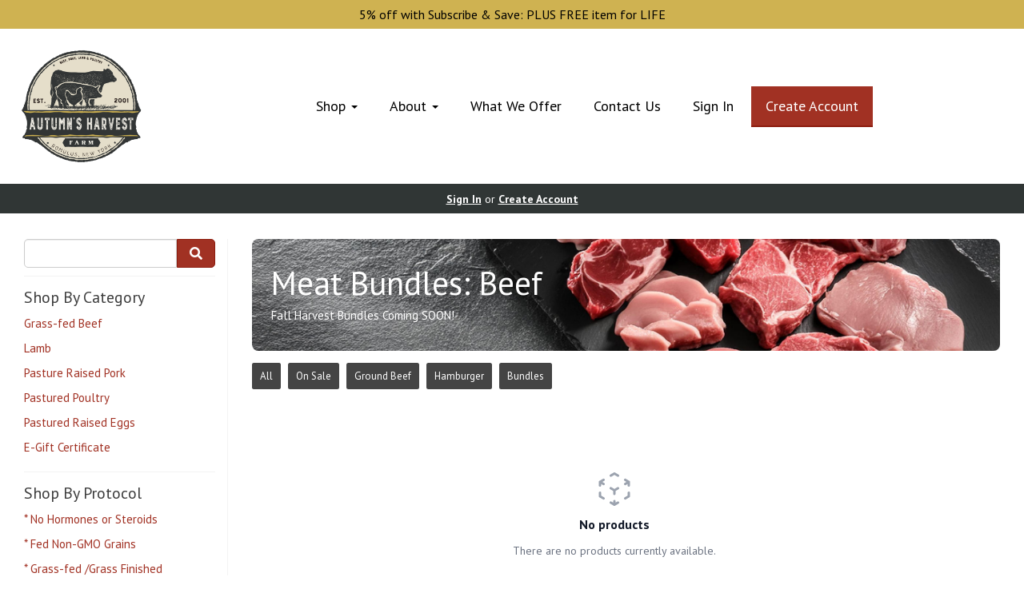

--- FILE ---
content_type: text/html; charset=UTF-8
request_url: https://autumnsharvestfarmpasturedmeats.com/store/meat-bundles/beef
body_size: 7677
content:
<!DOCTYPE html>
<html lang="en-US">
<head>
<meta charset="utf-8">
<meta name="viewport" content="width=device-width, initial-scale=1">
<meta name="robots" content="all">

<title>Meat Bundles: Beef - Autumn’s Harvest Farm</title>
<meta name="description" content="Fall Harvest Bundles Coming SOON!">
<link rel="canonical" href="https://autumnsharvestfarmpasturedmeats.com/store/meat-bundles/beef" />
<meta name="generator" content="GrazeCart">
<meta name="csrf-token" content="nyaz1379cnF5zrDlyJTdcIfu44i463C8iFWOX2bk" id="csrfToken">
<link rel="icon" type="image/png" href="https://s3.amazonaws.com/grazecart/autumnsharvestfarm/images/1720987474_66942f5250e36.png"><meta name="google-site-verification" content="Y1mvXBQjZhU5CjFrTuGNhj-ryBk6eZDVxPQofZY-xYE" />

<link rel="stylesheet" href="https://fonts.googleapis.com/css?family=PT+Sans:400,500,600,700%7CPT+Sans:400,500,600,700">

<link rel="stylesheet" href="https://use.fontawesome.com/releases/v5.8.1/css/all.css" integrity="sha384-50oBUHEmvpQ+1lW4y57PTFmhCaXp0ML5d60M1M7uH2+nqUivzIebhndOJK28anvf" crossorigin="anonymous">

<link rel="stylesheet" href="/theme/theme-variables.css?id=1766083121">
<link href="/themes/default/assets/public/css/tailwind-full.css?id=71f8e45e79b44db56e91840f335e3343" rel="stylesheet">

<link rel="stylesheet" href="/themes/default/assets/public/css/theme.css?id=683737e9169e6f4489e74d42d473e821">
<link rel="stylesheet" href="/theme/theme.css?id=v1.1_1766083121">
<style>
    /* .fa-linkedin-square is outdated since fontawesome 4.7.0, but these values are stored in db
    so this class mock .fa-linkedin icon so we won't need to update records in db */
    .fa-linkedin-square:before {
        content: "\f08c";
    }
</style>


<script src="https://js.stripe.com/v3/"></script>

        <script src="https://checkoutshopper-test.adyen.com/checkoutshopper/sdk/5.29.0/adyen.js"
                integrity="sha384-V7uOD/4bQuWLJRCDSfc60tVzD6rYW5BkkY3GYnaFjgg/guMih1Kx6N5Vo9dBtN3y"
                crossorigin="anonymous"></script>

        <link rel="stylesheet"
              href="https://checkoutshopper-test.adyen.com/checkoutshopper/sdk/5.29.0/adyen.css"
              integrity="sha384-jAG16Mh+vYdXeyWKqPqL7chbdFT1aS5qjt/8jGJz5vBrI1RJ3m6/uFfMZt8li/rT"
              crossorigin="anonymous">
    



<!-- Facebook Pixel Code -->
<script>
  !function(f,b,e,v,n,t,s)
  {if(f.fbq)return;n=f.fbq=function(){n.callMethod?
  n.callMethod.apply(n,arguments):n.queue.push(arguments)};
  if(!f._fbq)f._fbq=n;n.push=n;n.loaded=!0;n.version='2.0';
  n.queue=[];t=b.createElement(e);t.async=!0;
  t.src=v;s=b.getElementsByTagName(e)[0];
  s.parentNode.insertBefore(t,s)}(window, document,'script',
  'https://connect.facebook.net/en_US/fbevents.js');
  fbq('init', '3551889488394054');
  fbq('track', 'PageView');
</script>
<!-- End Facebook Pixel Code -->


<style >[wire\:loading], [wire\:loading\.delay], [wire\:loading\.inline-block], [wire\:loading\.inline], [wire\:loading\.block], [wire\:loading\.flex], [wire\:loading\.table], [wire\:loading\.grid], [wire\:loading\.inline-flex] {display: none;}[wire\:loading\.delay\.shortest], [wire\:loading\.delay\.shorter], [wire\:loading\.delay\.short], [wire\:loading\.delay\.long], [wire\:loading\.delay\.longer], [wire\:loading\.delay\.longest] {display:none;}[wire\:offline] {display: none;}[wire\:dirty]:not(textarea):not(input):not(select) {display: none;}input:-webkit-autofill, select:-webkit-autofill, textarea:-webkit-autofill {animation-duration: 50000s;animation-name: livewireautofill;}@keyframes livewireautofill { from {} }</style>
</head>

<body
		x-data="{ sidePanelOpened: false }"
		@side-panel-opened.window="sidePanelOpened = true"
		@side-panel-closed.window="setTimeout(() => sidePanelOpened = false, 250)"
		:style="{ overflow: sidePanelOpened ? 'hidden' : 'auto' }"
>

<div id="app">
<a id="top-of-page"></a>


<!-- Start Site Header -->
	<div class="announcement_bar">
		<a style="font-size:16px;" >5% off with Subscribe & Save: PLUS FREE item for LIFE
</a>
	</div>

<div class="siteHeader siteHeader--style2">
	<div class="siteHeader__container siteHeader__container--style2">
		<!-- Start Logo -->
		<div class="logo logo--style2">
			<div class="logo__container logo__container--style2">
									<a href="/">
						<img src="https://s3.amazonaws.com/grazecart/autumnsharvestfarm/images/1720986908_66942d1c57453.png" class="logo__img logo__img--style2" alt="Autumn’s Harvest Farm Logo">
					</a>
						    </div>
		    <div class="siteHeader__mobileToggle">
		    	<button type="button" class="" onclick="toggle('#navigationMenu')">
		    		<i class="fa fa-bars"></i>
		    	</button>
			</div>
		</div>
		<!-- End Logo -->

		<!-- Start Main Navigation -->
		<div class="mainNavigation mainNavigation--style2 mainNavigation--visibility" id="mainNavigation">
												<ul class="mainNavigation__list">
						<li class="dropdown" id="menuItem_115">
            <a
                href="#"
                class="dropdown-toggle"
                data-toggle="dropdown"
                aria-expanded="false"
                data-keep-open=""
                data-menu="115"
            >
                Shop <span class="caret"></span>
            </a>
            <ul class="dropdown-menu" role="menu">
                                <li class="menu-item">
                    <a href="https://autumnsharvestfarmpasturedmeats.com/store/grass-fed-beef">Grass-fed Beef</a>
                </li>
                                <li class="menu-item">
                    <a href="https://autumnsharvestfarmpasturedmeats.com/store/pastured-poultry">Pastured Poultry</a>
                </li>
                                <li class="menu-item">
                    <a href="https://autumnsharvestfarmpasturedmeats.com/store/pastured-pork">Pasture Raised Pork</a>
                </li>
                                <li class="menu-item">
                    <a href="https://autumnsharvestfarmpasturedmeats.com/store/gift-cards">E-Gift Certificate</a>
                </li>
                            </ul>
        </li>
                <li class="dropdown" id="menuItem_30">
            <a
                href="#"
                class="dropdown-toggle"
                data-toggle="dropdown"
                aria-expanded="false"
                data-keep-open=""
                data-menu="30"
            >
                About <span class="caret"></span>
            </a>
            <ul class="dropdown-menu" role="menu">
                                <li class="menu-item">
                    <a href="https://autumnsharvestfarmpasturedmeats.com/how-to-shop">Home Delivery</a>
                </li>
                                <li class="menu-item">
                    <a href="https://autumnsharvestfarmpasturedmeats.com/shop-farm-store">On Farm Store</a>
                </li>
                                <li class="menu-item">
                    <a href="https://autumnsharvestfarmpasturedmeats.com/questions-and-answers">Questions and Answers</a>
                </li>
                                <li class="menu-item">
                    <a href="https://autumnsharvestfarmpasturedmeats.com/our-story">Our Story & Farming Practices</a>
                </li>
                                <li class="menu-item">
                    <a href="https://autumnsharvestfarmpasturedmeats.com/press">Farm Updates & Press</a>
                </li>
                                <li class="menu-item">
                    <a href="https://autumnsharvestfarmpasturedmeats.com/our-custom-butcher-shop">Our Custom Butcher Shop</a>
                </li>
                                <li class="menu-item">
                    <a href="https://autumnsharvestfarmpasturedmeats.com/subscribe-save-5">Subscribe & SAVE 5%</a>
                </li>
                                <li class="menu-item">
                    <a href="https://autumnsharvestfarmpasturedmeats.com/recipes">In the Kitchen</a>
                </li>
                                <li class="menu-item">
                    <a href="https://autumnsharvestfarmpasturedmeats.com/wholesale-partnerships">Wholesale Partnerships</a>
                </li>
                            </ul>
        </li>
                <li class="menu-item" id="menuItem_140">
            <a href="https://autumnsharvestfarmpasturedmeats.com/homepage-copy">What We Offer</a>
        </li>
                <li class="menu-item" id="menuItem_141">
            <a href="https://autumnsharvestfarmpasturedmeats.com/contact">Contact Us</a>
        </li>
    
						<li>
							<a href="https://autumnsharvestfarmpasturedmeats.com/login">Sign In</a>
						</li>
						<li>
							<a href="https://autumnsharvestfarmpasturedmeats.com/register" class="cta">Create Account</a>
						</li>
					</ul>
									</div>
		<!-- End Main Navigation -->

	</div>

	<ul class="mobileNav">
			<li>
				<a href="/navigation/store"><i class="fa fa-lg fa-search"></i> Shop</a>
			</li>
			<li>
				<a href="https://autumnsharvestfarmpasturedmeats.com/login"><i class="fa fa-lg fa-user"></i> Sign In</a>
			</li>
			<li>
				<a href="/navigation/index"><i class="fa fa-lg fa-bars"></i> Menu</a>
			</li>
		</ul>
	
	<!-- Status Bar -->
    <div class="orderStatusBar">
    					<ul class="orderStatus">
    <li class="orderStatus__container">
        <a href="/login">Sign In</a> or <a href="/register">Create Account</a>
    </li>
</ul>
			</div>
</div>
<!-- End Site Header -->

<!-- Start Site Messages -->
<!-- End Site Messages -->

<!-- Start Main Content -->

<!-- Style 1: Store menu on left -->
<div class="storeIndex storeIndex--style1">
	<button class="btn btn-clear btn-block mobileStoreMenuToggle" onclick="toggleMobileMenu(event, 'storeMenu')">Browse Store <i class="fa fa-bars"></i></button>
	<aside class="storeIndex__sideBar storeIndex__sideBar--style1" id="storeMenu">
		<!-- Start Store Search -->
		<form class="storeSearch__container" action="/store" method="GET">
			<input 
				type="text" 
				name="q" 
				class="storeSearch__input form-control" 


				tabindex="1"
			><button type="submit" class="storeSearch__button btn btn-default"><i class="fa fa-search"></i></button>
		</form>
		<!-- End Store Search -->

		<!-- Start Store Menu -->
		<div class="h4">
			Shop By Category
		</div>
		<ul class="storeIndex__sideBarList storeIndex__sideBarList--style1">
			<li class="menu-item" id="menuItem_11">
            <a href="https://autumnsharvestfarmpasturedmeats.com/store/grass-fed-beef">Grass-fed Beef</a>
        </li>
                <li class="menu-item" id="menuItem_175">
            <a href="https://autumnsharvestfarmpasturedmeats.com/store/lamb">Lamb</a>
        </li>
                <li class="menu-item" id="menuItem_13">
            <a href="https://autumnsharvestfarmpasturedmeats.com/store/pastured-pork">Pasture Raised Pork</a>
        </li>
                <li class="menu-item" id="menuItem_12">
            <a href="https://autumnsharvestfarmpasturedmeats.com/store/pastured-poultry">Pastured Poultry</a>
        </li>
                <li class="menu-item" id="menuItem_14">
            <a href="https://autumnsharvestfarmpasturedmeats.com/store/pastured-eggs">Pastured Raised Eggs</a>
        </li>
                <li class="menu-item" id="menuItem_159">
            <a href="https://autumnsharvestfarmpasturedmeats.com/store/gift-cards">E-Gift Certificate</a>
        </li>
    		</ul>

		
					<div class="h4">Shop By Protocol</div>
			<ul class="storeIndex__sideBarList storeIndex__sideBarList--style1">
								<li><a href="/store/protocol/no-hormones-or-steroids">*  No Hormones or Steroids</a></li>
								<li><a href="/store/protocol/fed-non-gmo-grains">* Fed Non-GMO Grains</a></li>
								<li><a href="/store/protocol/grass-fed-grass-finished">* Grass-fed /Grass Finished</a></li>
								<li><a href="/store/protocol/hand-trimmed">* Hand trimmed</a></li>
								<li><a href="/store/protocol/no-antibiotics">* No Antibiotics</a></li>
								<li><a href="/store/protocol/pasture-raised">* Pasture Raised</a></li>
								<li><a href="/store/protocol/vacuum-sealed-and-frozen-will-last-up-to-12-months-in-your-freezer">* Vacuum sealed and Frozen (will last up to 12 months in your freezer)</a></li>
							</ul>
				<!-- End Store Menu -->
	</aside>

			<section class="tw-reset storeIndex__productsListingContainer storeIndex__productsListingContainer--style1">
			<div class="tw-mx-auto tw-w-full lg:tw-max-w-7xl">
									<!-- Start Collection Banner -->
					<div class="collectionBanner__container">
						<div class="tw-px-4 tw-py-6 tw-rounded-lg tw-min-h-[140px] lg:tw-px-6 lg:tw-py-8  collectionBanner__innerContainer" style="background-image: url(https://s3.amazonaws.com/grazecart/autumnsharvestfarm/images/1720993012_669444f4ae93a.jpg);">
							<header class="tw-text-white collectionBanner__contents">
								<h1 class="collectionBanner__heading h1">Meat Bundles: Beef</h1>
																	<p class="tw-pt-2 collectionBanner__subheading">Fall Harvest Bundles Coming SOON!</p>
															</header>
						</div>
					</div>
					<!-- End Collection Banner -->
				
				<!-- Start Tags -->
				<!-- Start Tags -->
<div class="productTags">
<ul class="productTags__list">
	
	<li class="productTags__tag productTags__tag--active">
				<a href="/store/meat-bundles">All</a>
			</li>
			<li class="productTags__tag productTags__tag--active"><a href="https://autumnsharvestfarmpasturedmeats.com/store/meat-bundles/beef?sale=true">On Sale</a></li>
						<li class="productTags__tag productTags__tag--active">
			<a href="/store/meat-bundles/grass-fed-beef-ground-beef-hamburg">Ground Beef</a>
		</li>
							<li class="productTags__tag productTags__tag--active">
			<a href="/store/meat-bundles/hamburger">Hamburger</a>
		</li>
							<li class="productTags__tag productTags__tag--active">
			<a href="/store/meat-bundles/bundles">Bundles</a>
		</li>
			</ul>
</div>
<!-- End Tags -->
				<!-- End Tags -->

				
				<div class="tw-px-4 tw-my-8  tw-grid tw-grid-cols-1 tw-gap-y-12 md:tw-px-6 md:tw-grid-cols-2 md:tw-gap-x-8 lg:tw-px-8 lg:tw-grid-cols-3 xl:tw-gap-x-10  productListing--grid">
									</div>

															<div class="tw-py-8 tw-mx-auto tw-max-w-lg">
							<div class="tw-text-center">
								<svg class="tw-mx-auto tw-h-12 tw-w-12 tw-text-gray-400" xmlns="http://www.w3.org/2000/svg" fill="none" viewBox="0 0 24 24" stroke-width="1.5" stroke="currentColor">
									<path stroke-linecap="round" stroke-linejoin="round" d="M21 7.5l-2.25-1.313M21 7.5v2.25m0-2.25l-2.25 1.313M3 7.5l2.25-1.313M3 7.5l2.25 1.313M3 7.5v2.25m9 3l2.25-1.313M12 12.75l-2.25-1.313M12 12.75V15m0 6.75l2.25-1.313M12 21.75V19.5m0 2.25l-2.25-1.313m0-16.875L12 2.25l2.25 1.313M21 14.25v2.25l-2.25 1.313m-13.5 0L3 16.5v-2.25" />
								</svg>

								<h2 class="tw-mt-2 tw-text-base tw-font-semibold tw-leading-6 tw-text-gray-900">No products</h2>
								<p class="tw-mt-1 tw-text-sm tw-text-gray-500">There are no products currently available.</p>
							</div>
							<a href="https://autumnsharvestfarmpasturedmeats.com/store" class="tw-flex tw-justify-center tw-mt-6 tw-no-underline">
								<button type="button" class="tw-rounded-md tw-bg-theme-action-color tw-px-3 tw-py-2 tw-text-sm tw-font-semibold tw-text-white tw-shadow-sm hover:tw-bg-theme-action-color/70 focus-visible:tw-outline focus-visible:tw-outline-2 focus-visible:tw-outline-offset-2 focus-visible:tw-outline-theme-action-color">Go to storefront</button>
							</a>
						</div>
									
							</div>
		</section>
	</div>
    <ul class="cartMenu">
        <li id="cartContainer">
            <a href="/login" >Sign-in</a>
        </li>
        <li>
            <a href="/register" class="btn btn-action btn-sm">Create Account</a>
        </li>
    </ul>
<!-- End Main Content -->

<!-- Start Back To Top Link -->
<div class="backToTopLink__container">
	<a href="#top-of-page" class="backToTopLink__link"><i class="fa fa-caret-up"></i> Return To Top</a>
</div>
<!-- End Back To Top Link -->

<!-- Start Site Footer -->
<footer class="siteFooter">
<div class="footer__main">
    <div class="footerClassic__menu">
    <ul class="list-unstyled">
        <li class="menu-item" id="menuItem_128">
            <a href="https://autumnsharvestfarmpasturedmeats.com/how-to-shop">How to Shop</a>
        </li>
                <li class="menu-item" id="menuItem_105">
            <a href="https://autumnsharvestfarmpasturedmeats.com/subscribe-save-5">Subscribe & SAVE 5%</a>
        </li>
                <li class="menu-item" id="menuItem_38">
            <a href="https://autumnsharvestfarmpasturedmeats.com/homepage-copy">What We Offer</a>
        </li>
                <li class="menu-item" id="menuItem_158">
            <a href="https://autumnsharvestfarmpasturedmeats.com/blog">Farm Blog</a>
        </li>
                <li class="menu-item" id="menuItem_142">
            <a href="https://autumnsharvestfarmpasturedmeats.com/press">Press</a>
        </li>
                <li class="menu-item" id="menuItem_39">
            <a href="https://autumnsharvestfarmpasturedmeats.com/shop-farm-store">On Farm Store</a>
        </li>
                <li class="menu-item" id="menuItem_129">
            <a href="https://autumnsharvestfarmpasturedmeats.com/our-story">Our Story</a>
        </li>
                <li class="menu-item" id="menuItem_130">
            <a href="https://autumnsharvestfarmpasturedmeats.com/our-custom-butcher-shop">Our Custom Butcher Shop</a>
        </li>
                <li class="menu-item" id="menuItem_132">
            <a href="https://autumnsharvestfarmpasturedmeats.com/our-farming-practices">Our Farming Practices</a>
        </li>
                <li class="menu-item" id="menuItem_6">
            <a href="https://autumnsharvestfarmpasturedmeats.com/store">Shop Now</a>
        </li>
                <li class="menu-item" id="menuItem_152">
            <a href="https://www.instagram.com/autumnsharvestfarm/">Instagram</a>
        </li>
                <li class="menu-item" id="menuItem_151">
            <a href="https://www.facebook.com/autumns.harvest/">Facebook</a>
        </li>
    
    </ul>
    </div><div class="footerClassic__customContent">
    	
    </div><div class="footerClassic__contact">
        <div class="h4">Autumn’s Harvest Farm</div>
         <ul class="list-unstyled">
             <li>
                5170 Kings Corners Road<br/>
                Romulus NY 14541</li>
             <li>607-869-3879(call/text)     info@autumnsharvestfarm.com</li>
         </ul>
        <div class="footer-message">
                    </div>
    </div>
</div>
<ul class="footerClassic__socialMedia">

</ul>
<div class="text-center" style="padding: 12px;">
    <div class="text-center legal-links">
		
								<a href="https://autumnsharvestfarmpasturedmeats.com/privacy" target="_blank">Privacy Policy</a>
			</div>
	</div>
</footer><!-- End Main Content -->


<!-- Start Accreditation Footer-->
<ul class="footerAccreditation">
<li class="accreditation" style="color: #34b393;">
    Farm website & online store provided by <a href="https://grazecart.com" rel="nofollow" title="Farm Websites & E-commerce">GrazeCart</a>
</li>
    
</ul>    <!-- End Accreditation Footer -->
<a id="bottom-of-page"></a>

<!-- Update Delivery Modal -->
<div class="modal fade" tabindex="-1" role="dialog" id="updateDeliveryOptionModal">
  <div class="modal-dialog" role="document">
    <div class="modal-content">
      <div class="modal-body">
        <button type="button" class="close" data-dismiss="modal" aria-label="Close"><span aria-hidden="true">&times;</span></button>
            <update-delivery-option
              search=""
              selected=""
              heading-text="Update your delivery preference"
            ></update-delivery-option>
                  </div>
    </div><!-- /.modal-content -->
  </div><!-- /.modal-dialog -->
</div><!-- /.modal -->
<!-- End Update Delivery Modal -->
</div>


<div wire:id="HInB9lwDmQEUg6vqhkpL" wire:initial-data="{&quot;fingerprint&quot;:{&quot;id&quot;:&quot;HInB9lwDmQEUg6vqhkpL&quot;,&quot;name&quot;:&quot;theme.side-panel&quot;,&quot;locale&quot;:&quot;en&quot;,&quot;path&quot;:&quot;store\/meat-bundles\/beef&quot;,&quot;method&quot;:&quot;GET&quot;,&quot;v&quot;:&quot;acj&quot;},&quot;effects&quot;:{&quot;listeners&quot;:[&quot;openPanel&quot;,&quot;closePanel&quot;]},&quot;serverMemo&quot;:{&quot;children&quot;:[],&quot;errors&quot;:[],&quot;htmlHash&quot;:&quot;01d14df5&quot;,&quot;data&quot;:{&quot;open&quot;:false,&quot;title&quot;:&quot;Default Panel&quot;,&quot;component&quot;:&quot;&quot;},&quot;dataMeta&quot;:[],&quot;checksum&quot;:&quot;9f4a2b3cb1fab57e660ba36a5e000ac6f5449604ebb45ae926bed9cb5382f76e&quot;}}" class="tw-reset">
    <div
        x-data="{ open: window.Livewire.find('HInB9lwDmQEUg6vqhkpL').entangle('open').defer }"
        x-init="$watch('open', value => $dispatch(value === true ? 'side-panel-opened' : 'side-panel-closed'))"
        @keydown.window.escape="open = false"
        x-cloak
        style="display: none;"
        x-show="open"
        aria-labelledby="slide-over-title"
        x-ref="dialog"
        aria-modal="true"
        class="tw-relative tw-z-[150]"
    >
        <div
            x-show="open"
            x-cloak
            style="display: none;"
            x-transition:enter="tw-ease-in-out tw-duration-300"
            x-transition:enter-start="tw-opacity-0"
            x-transition:enter-end="tw-opacity-100"
            x-transition:leave="tw-ease-in-out tw-duration-250"
            x-transition:leave-start="tw-opacity-100"
            x-transition:leave-end="tw-opacity-0"
            class="tw-fixed tw-inset-0 tw-bg-gray-500 tw-bg-opacity-75 tw-transition-opacity"
        ></div>

        <div class="tw-fixed tw-inset-0 tw-overflow-hidden">
            <div class="tw-absolute tw-inset-0 tw-overflow-hidden">
                <div class="tw-pointer-events-none tw-fixed tw-inset-y-0 tw-right-0 tw-flex tw-max-w-full tw-pl-10">
                    <div
                        x-show="open"
                        x-cloak
                        style="display: none;"
                        x-transition:enter="tw-transform tw-transition tw-ease-in-out tw-duration-500 sm:tw-duration-700"
                        x-transition:enter-start="tw-translate-x-full"
                        x-transition:enter-end="tw-translate-x-0"
                        x-transition:leave="tw-transform tw-transition tw-ease-in-out tw-duration-300 sm:tw-duration-500"
                        x-transition:leave-start="tw-translate-x-0"
                        x-transition:leave-end="tw-translate-x-full"
                        class="tw-pointer-events-auto tw-w-full tw-max-w-md"
                        @click.away="open = false"
                    >
                        <div class="tw-flex tw-h-full ">
                                                    </div>
                    </div>
                </div>
            </div>
        </div>
    </div>
</div>


<!-- Livewire Component wire-end:HInB9lwDmQEUg6vqhkpL --><div wire:id="JveIbq9cxT9983xs9JcS" wire:initial-data="{&quot;fingerprint&quot;:{&quot;id&quot;:&quot;JveIbq9cxT9983xs9JcS&quot;,&quot;name&quot;:&quot;theme.modal&quot;,&quot;locale&quot;:&quot;en&quot;,&quot;path&quot;:&quot;store\/meat-bundles\/beef&quot;,&quot;method&quot;:&quot;GET&quot;,&quot;v&quot;:&quot;acj&quot;},&quot;effects&quot;:{&quot;listeners&quot;:[&quot;openModal&quot;]},&quot;serverMemo&quot;:{&quot;children&quot;:[],&quot;errors&quot;:[],&quot;htmlHash&quot;:&quot;54fd9f99&quot;,&quot;data&quot;:{&quot;open&quot;:false,&quot;title&quot;:&quot;&quot;,&quot;message&quot;:&quot;&quot;},&quot;dataMeta&quot;:[],&quot;checksum&quot;:&quot;0bad3e7668db9337bc0544fac5bb79f817a0c523925beae68560ef9a6f82492a&quot;}}" x-data="{ open: window.Livewire.find('JveIbq9cxT9983xs9JcS').entangle('open') }"
     x-init="$watch('open', value => $dispatch(value === true ? 'modal-panel-opened' : 'modal-panel-closed'))"
     x-show="open"
     x-cloak
     class="tw-reset"
     aria-labelledby="slide-over-title"
     x-ref="dialog"
     aria-modal="true"
     @click.stop=""
>
    <div class="tw-relative tw-z-[1000]" aria-labelledby="modal-title" role="dialog" aria-modal="true">
        <div x-show="open"
             x-cloak
             style="display: none;"
             x-transition:enter="tw-ease-in-out tw-duration-500"
             x-transition:enter-start="tw-opacity-0"
             x-transition:enter-end="tw-opacity-100"
             x-transition:leave="tw-ease-in-out tw-duration-500"
             x-transition:leave-start="tw-opacity-100"
             x-transition:leave-end="tw-opacity-0"

             class="tw-fixed tw-inset-0 tw-bg-gray-500 tw-bg-opacity-75 tw-transition-opacity"
        ></div>

        <div class="tw-fixed tw-inset-0 tw-z-10 tw-overflow-y-auto">
            <div class="tw-flex tw-min-h-full tw-justify-center tw-text-center tw-items-center tw-p-0">
                <div
                    x-show="open"
                    x-cloak
                    style="display: none;"
                    x-transition:enter="tw-ease-out tw-duration-300"
                    x-transition:enter-start="tw-opacity-0 tw-translate-y-0 tw-scale-95"
                    x-transition:enter-end="tw-opacity-100 tw-translate-y-0 tw-scale-100"
                    x-transition:leave="tw-ease-in tw-duration-200"
                    x-transition:leave-start="tw-opacity-100 tw-translate-y-0 tw-scale-100"
                    x-transition:leave-end="tw-opacity-0 tw-translate-y-0 tw-scale-95"
                    class="tw-relative tw-transform tw-overflow-hidden tw-rounded-lg tw-bg-white tw-px-4 tw-pt-5 tw-pb-4 tw-text-left tw-shadow-xl tw-transition-all sm:tw-my-8 sm:tw-w-full sm:tw-max-w-lg sm:tw-p-6"
                >
                    <div class="tw-absolute tw-top-0 tw-right-0 tw-hidden tw-pt-4 tw-pr-4 sm:tw-block">
                        <button type="button" @click.stop="open = false" class="tw-rounded-md tw-bg-white tw-text-gray-400 hover:tw-text-gray-500 focus:tw-outline-none focus:tw-ring-2 focus:tw-ring-theme-action-color/50 focus:tw-ring-offset-2">
                            <span class="tw-sr-only">Close</span>
                            <svg class="tw-h-6 tw-w-6" fill="none" viewBox="0 0 24 24" stroke-width="1.5" stroke="currentColor" aria-hidden="true">
                                <path stroke-linecap="round" stroke-linejoin="round" d="M6 18L18 6M6 6l12 12" />
                            </svg>
                        </button>
                    </div>
                    <div class="sm:tw-flex sm:tw-items-start">
                        <div class="tw-mx-auto tw-flex tw-h-12 tw-w-12 tw-flex-shrink-0 tw-items-center tw-justify-center tw-rounded-full tw-bg-red-100 sm:tw-mx-0 sm:tw-h-10 sm:tw-w-10">
                            <svg class="tw-h-6 tw-w-6 tw-text-red-600" fill="none" viewBox="0 0 24 24" stroke-width="1.5" stroke="currentColor" aria-hidden="true">
                                <path stroke-linecap="round" stroke-linejoin="round" d="M12 9v3.75m-9.303 3.376c-.866 1.5.217 3.374 1.948 3.374h14.71c1.73 0 2.813-1.874 1.948-3.374L13.949 3.378c-.866-1.5-3.032-1.5-3.898 0L2.697 16.126zM12 15.75h.007v.008H12v-.008z" />
                            </svg>
                        </div>
                        <div class="tw-mt-3 tw-text-center sm:tw-mt-0 sm:tw-ml-4 sm:tw-text-left">
                            <h3 class="tw-text-base tw-font-semibold tw-leading-6 tw-text-gray-900" id="modal-title"></h3>
                            <div class="tw-mt-2">
                                <p class="tw-text-sm tw-text-gray-500"></p>
                            </div>
                        </div>
                    </div>
                    <div class="tw-mt-5 sm:tw-mt-4 sm:tw-flex sm:tw-flex-row-reverse">

                        <button @click.stop="open = false" type="button" class="tw-mt-3 tw-inline-flex tw-w-full tw-justify-center tw-rounded-md tw-bg-white tw-px-3 tw-py-2 tw-text-sm tw-font-semibold tw-text-gray-900 tw-shadow-sm tw-ring-1 tw-ring-inset tw-ring-gray-300 hover:tw-bg-gray-50 sm:tw-mt-0 sm:tw-w-auto">Cancel</button>
                    </div>
                </div>
            </div>
        </div>
    </div>
</div>

<!-- Livewire Component wire-end:JveIbq9cxT9983xs9JcS -->
<!-- Scripts -->
<script src="https://ajax.googleapis.com/ajax/libs/jquery/1.11.2/jquery.min.js"></script>
<script src="https://autumnsharvestfarmpasturedmeats.com/themes/default/assets/public/js/bootstrap.min.js"></script>


<script src="/js/vue.min.js"></script>

<script src="/vendor/livewire/livewire.js?id=90730a3b0e7144480175" data-turbo-eval="false" data-turbolinks-eval="false" ></script><script data-turbo-eval="false" data-turbolinks-eval="false" >window.livewire = new Livewire();window.Livewire = window.livewire;window.livewire_app_url = '';window.livewire_token = 'nyaz1379cnF5zrDlyJTdcIfu44i463C8iFWOX2bk';window.deferLoadingAlpine = function (callback) {window.addEventListener('livewire:load', function () {callback();});};let started = false;window.addEventListener('alpine:initializing', function () {if (! started) {window.livewire.start();started = true;}});document.addEventListener("DOMContentLoaded", function () {if (! started) {window.livewire.start();started = true;}});</script>

<script src="https://cdn.jsdelivr.net/npm/promise-polyfill@8/dist/polyfill.min.js"></script>
<script src="https://unpkg.com/axios@1.0.0/dist/axios.min.js"></script>
<script src="/js/theme.js?id=00dccfc039f742b91203300ab74b6493"></script>
<script src="/js/update-delivery-option.js?id=761af71566f6d1f46085ef03ce5c0800"></script>
<script src="/js/popper.js?id=4db7be013953f74e154cd27a63fb5da2"></script>

<script>
var didScroll;
var lastScrollTop = 0;
var delta = 5;
var orderStatus = $('.orderStatusBar');
var navbarHeight = orderStatus.offset().top;

$(window).scroll(function(event){
    didScroll = true;
});

setInterval(function() {
    if (didScroll) {
        hasScrolled();
        didScroll = false;
    }
}, 250);

function hasScrolled() {
    var st = $(this).scrollTop();
    var cartMenu = $('.cartMenu');
    if (!cartMenu) return;
    if(Math.abs(lastScrollTop - st) <= delta) return;

    if (st > navbarHeight){
        cartMenu.addClass('cartMenu--show');
    } else {
        cartMenu.removeClass('cartMenu--show');
    }

    lastScrollTop = st;
}

    if(typeof fbq !== 'undefined') {
        fbq('track', 'ViewContent', {
            content_name: 'Store',
            content_category: 'meat-bundles'
        });
    }
</script>
<!-- Drip -->
<script type="text/javascript">
  var _dcq = _dcq || [];
  var _dcs = _dcs || {};
  _dcs.account = '2795909';

  (function() {
    var dc = document.createElement('script');
    dc.type = 'text/javascript'; dc.async = true;
    dc.src = '//tag.getdrip.com/2795909.js';
    var s = document.getElementsByTagName('script')[0];
    s.parentNode.insertBefore(dc, s);
  })();
</script>
<!-- end Drip -->



</body>
</html>



--- FILE ---
content_type: text/css; charset=UTF-8
request_url: https://autumnsharvestfarmpasturedmeats.com/theme/theme-variables.css?id=1766083121
body_size: 1243
content:
:root {
	--display-font-family: PT Sans;
	--body-font-family: PT Sans;

	--font-size: 15px

	--logo-padding: 12px;
	--logo-height: 170px;

	--header-width: 1366px;
	--header-border-position: bottom;
	--header-border-size: 2px;
	--header-bg-color: 255 255 255;
	--header-border-color: 255 255 255;

	--brand-color: 161 49 35;
	--brand-color-inverted: 255 15 ;

	--background-color: 255 15 ;
	--text-color: 61 61 61;
	--link-color: 61 61 61;

	--action-color: 161 49 35;
	--action-color-inverted: 255 15 ;

	--announcement-bar-bg-color: 207 178 81;
	--announcement-bar-text-color: 0 0 0;
	--announcement-bar-link-color: 0 0 0;

	--main-navigation-bg-color: transparent;
	--main-navigation-link-color: 0 0 0;
	--main-navigation-link-color-hover: 161 49 35;
	--main-navigation-link-bg-color: 44 81 112;
	--main-navigation-link-font-size: 18px;
	--main-navigation-link-alignment: center;

	--auxiliary-bg-color: transparent;
	--auxiliary-border-color: transparent;
	--auxiliary-link-color: inherit;

	--order-status-bg-color: 48 54 53;
	--order-status-color: 255 15 ;

	--store-menu-bg_color: 248 248 248;
	--store-menu-color: 119 7 ;

	--footer-bg-color: 48 54 53;
	--footer-color: 255 15 ;
	--footer-link-color: 255 15 ;
}

/*Custom Styles*/
<div id="sn-86a78b7d-9186-4010-a624-059b2c932334"></div>


--- FILE ---
content_type: text/css; charset=UTF-8
request_url: https://autumnsharvestfarmpasturedmeats.com/theme/theme.css?id=v1.1_1766083121
body_size: 2119
content:
:root {
	--brand_color: #a13123;
	--brand_color_inverted: #FFF;
	--background_color: #FFF;
	--text_color: #3d3d3d;
	--link_color: var(--brand_color);
}

body {
	background-color: var(--background_color);
	color: var(--text_color);
}

.h1, .h2, .h3, .h4, .h5, .h6, h1, h2, h3, h4, h5, h6, legend {
	font-family: PT Sans;
}

body, p, label, .paragraph {
	font-family: PT Sans;
	font-size: 15px;
}

a {
	color: var(--link_color);
}

a:hover {
	text-decoration: underline;
}

.brand {
	background-color: #a13123;
	color: #FFF;
	border-color: #a13123;
}

.text-brand {
	color: #a13123;
}

.text-action {
	color: #a13123;
}

.brand-inverted {
	background-color: #FFF;
	color: #a13123;
	border-color: #FFF;
}

.action {
	background-color: #a13123;
	color: #FFF;
	border-color: #a13123;
}

.action-inverted {
	background-color: #FFF;
	color: #a13123;
	border-color: #FFF;
}

/* SiteHeader */

.announcement_bar {
	background-color: #cfb251;
	color: #000000;
}

.announcement_bar a {
	color: #000000;
}

.siteHeader {
	background-color: #ffffff;
	color: #000000;
	border-bottom-style: solid;
	border-bottom-width: 2px;
	border-bottom-color: #ffffff;
}

.siteHeader__container {
	max-width: 1366px;
}

/* MainNavigation */

.mainNavigation, .mobileNav {
	background-color: transparent;
}

.mainNavigation__list {
	text-align: center !important;
}

.siteHeader__container--style4 {
	text-align: center;
}

.mainNavigation__list > li > a {
	font-size: 18px;
}

/*Mobile Nav*/
.mobileNav > li > a {
	color: #000000;
	background-color: #2C5170;
}

.mobileNav > li > a:hover {
	background-color: #042948;
}

.mobileNav > li > a:focus {
	background-color: #042948;
}

/* Underline Link Effect */
	.mainNavigation__list > li > a {
		color: #000000;
		background-color: transparent;
		border-bottom: solid 2px transparent;
	}
	.mainNavigation__list > li > a:hover {
		color: #a13123;
		background-color: transparent;
		border-bottom: solid 2px #a13123;
	}

	.mobileNav > li > a {
		color: #000000;
		background-color: transparent;
		border-bottom: solid 2px transparent;
	}

	.mobileNav > li > a:hover {
		color: #a13123;
		background-color: transparent;
		border-bottom: solid 2px #a13123;
	}

	.mobileNav > li > a:focus {
		color: #a13123;
		background-color: transparent;
		border-bottom: solid 2px #a13123;
	}



/* Auxiliary Navigation (Use this for the account menu, sign up cta, cart, etc,) */

.auxiliaryMenu--block, .auxiliaryMenu__container {
	background-color: transparent;
		border-bottom: none;
	}

.auxiliaryMenu {
	max-width: 1366px;
}

		.auxiliaryMenu > li > a {
				color: #505050;
			}

	.auxiliaryMenu > li > a:hover, .auxiliaryMenu > li > a:focus {
				color: #787878;
			}
	
.order__delivery_threshold_difference, .order__delivery_threshold_difference-met {
    background-color: #303635;
    color: #fff;
}

/* OrderStatus */
.orderStatusBar {
	background-color: #303635;
}

.orderStatus__container {
	color: #fff;
}

.orderStatus__container a {
	border-bottom-color: #626867;
	color: #fff;
}

.orderStatus__container a:hover {
	border-bottom-color: #fff;
}

.orderStatus__mobileToggle {
	color: #fff;
}

.orderStatus__mobileToggle a {
	border-bottom-color: #626867;
	color: #fff;
}

.orderStatus__mobileToggle a:hover {
	border-bottom-color: #fff;
}

/* Logo */

.logo {
	color: #000000;
	font-size: 18px;
	padding: 12px;
}

.logo__img {
	max-height: 170px;
}

@media (max-width: 414px) {.logo {padding: 12px;}.logo__img {max-height: 75px;}}

.siteFooter {
	background-color: #303635;
	color: #FFF;
}

.siteFooter .tw-prose {
	--tw-prose-headings: #FFF;
	--tw-prose-body: #FFF;
	--tw-prose-p: #FFF;
	--tw-prose-a: #FFF;
	--tw-prose-bullets: #FFF;
}

.siteFooter h1, .siteFooter h2, .siteFooter h3, .siteFooter h4, .siteFooter h5, .siteFooter h6 {
	color: #FFF;
}

.siteFooter a {
	--tw-prose-a: #FFF;
	color: #FFF;
}

.siteFooter a:hover, .siteFooter a:focus {
	color: #ebebeb;
}

.siteFooter img {
	margin-left: auto;
	margin-right: auto;
}

.backToTopLink__container {
	background-color: #444a49;
}

.backToTopLink__container a {
	color: #FFF;
}

/* Buttons */
.btn-brand, .btn-default, .btn-primary {
	background-color: #a13123 !important;
	border-color: #8d1d0f !important;
	color: #FFF !important;
}

.btn-brand-inverted {
	background-color: #FFF;
	color: #a13123;
	border: solid 1px #a13123;
}

.btn-brand-inverted:hover {
	background-color: #a13123;
	color: #FFF;
	border: solid 1px #a13123;
}



.btn-brand:hover, .btn-default:hover, .btn-primary:hover {
		background-color: #c9594b !important;
	border-color: #c9594b !important;
		color: #FFF !important;
}

.btn-danger, .btn-action, .cta {
	background-color: #a13123 !important;
	border-color: #8d1d0f !important;
	color: #FFF !important;
}
.btn-danger:hover, .btn-action:hover, .cta:hover {
		background-color: #c9594b !important;
	border-color: #c9594b !important;
	
	color: #FFF !important;
}

.btn-action-inverted {
	background-color: #FFF;
	color: #a13123;
	border: solid 1px #a13123;
}

.btn-action-inverted:hover {
	background-color: #a13123;
	color: #FFF;
	border: solid 1px #a13123;
}

.bullet, .confirmation__step-number {
	background-color: #a13123;
	color: #FFF;
}

/* Store Menu */
.storeIndex__sideBarList--style2 {
	background-color: #f8f8f8 !important;
	border-color: #f8f8f8 !important;
	color: #777;
}

.storeSearch__input--style2 {
	border-color: #f8f8f8 !important;
}

.storeIndex__sideBarList--style2 > li > a {
	color: #777;
	border-color: #eeeeee !important;
}

.storeIndex__sideBarList--style2 > li > a:hover {
	color: #777;
	background-color: #eeeeee !important;
}

.storeSearch__button--style2 {
	color: #777;
}

.banner__protocols li:before {
    color: #a13123
}

/*Custom Styles*/
<div id="sn-86a78b7d-9186-4010-a624-059b2c932334"></div>


--- FILE ---
content_type: text/javascript; charset=utf-8
request_url: https://sleeknotecustomerscripts.sleeknote.com/100573.js
body_size: 1264
content:
(function(n,t,i,r){function f(t){clearTimeout(s);n[i].CustomerId=100573;n[i].DripAccountId=2795909;n[i].SleeknotePiwikSiteId=0;n[i].HideSleeknoteBadge=!0;n[i].SleeknoteGoals=[];n[i].DomainLimits={};n[i].CustomInitSettings={};n[i].SleekNotes=[{CampaignId:"02ebeaee-c812-48b0-99fa-c70521356f25",SplitTestId:"",campaignName:"Website Email sign up",campaignType:"simple",integrationName:"dripNative",Version:5,placement:[0,0],BoxAndBarAlignment:[9,10],SleeknoteType:"newsletter",SleeknoteId:"02ebeaee-c812-48b0-99fa-c70521356f25",CustomerId:100573,steps:[{"Form--1":{name:"Form--1",type:"form",alternativeTypes:"form,email,pure",attach:"left",distanceFromEdge:10,teaser:"Teaser--1",success:"Success--1"},"Success--1":{name:"Success--1",type:"success",alternativeTypes:"success",attach:"left",distanceFromEdge:10}},{"Form--1":{name:"Form--1",type:"form",alternativeTypes:"form,email,pure",attach:"left",distanceFromEdge:10,relativeWidth:100,teaser:"Teaser--1",success:"Success--1"},"Teaser--1":{name:"Teaser--1",type:"teaser",alternativeTypes:"teaser",attach:"left",distanceFromEdge:10,relativeWidth:50,form:"Form--1"},"Success--1":{name:"Success--1",type:"success",alternativeTypes:"success",attach:"left",distanceFromEdge:10,relativeWidth:100}}],rules:{display:[1,2],showCount:4,visited:{triggers:!0,targeting:!0,options:!0},triggers:[{type:1,value:5}],groups:[{groupAnd:!0,conditionAnd:!0,conditions:[{type:2,matchType:"exclude",value:'{"value":true,"extraParam":"utm_source=drip&utm_medium=email"}',id:"93990666"},{type:3,matchType:"include",value:!0,id:"66586640"},{type:8,matchType:"exclude",value:2,id:"16078584"}]},{groupAnd:!0,conditionAnd:!1,conditions:[]}]},hasGeo:!1,Hostname:"autumnsharvestfarmpasturedmeats.com",summaryId:"68975395-6555-4978-9e18-bc7487ccf884",advOptions:[],locale:"en",timeZone:"America/New_York",targeting:{root:{children:{include:{children:{exactMatch:{relationOperator:"OR",values:{"autumnsharvestfarmpasturedmeats.com/homepage":"autumnsharvestfarmpasturedmeats.com/homepage"},id:"exactMatch",type:"exactMatch"},contains:{relationOperator:"OR",values:{"farm store":"farm store","our story":"our story",shipping:"shipping","farm practices":"farm practices"},id:"contains",type:"contains"}},relationOperator:"AND",visibility:"include",id:"include"}},relationOperator:"AND",visibility:"include",id:"Root"},targetAll:!1,doNotUse:!1},formElements:{name:{step:"Form--1"},email:{step:"Form--1"}},SleekNoteDesktopURL:"//sleeknotestaticcontent.sleeknote.com/editorv2/desktoptoggler/02ebeaee-c812-48b0-99fa-c70521356f25.html",SleekNoteDesktopTeaserURL:"//sleeknotestaticcontent.sleeknote.com/editorv2/desktopteaser/02ebeaee-c812-48b0-99fa-c70521356f25.html",SleekNoteMobileURL:"//sleeknotestaticcontent.sleeknote.com/editorv2/mobiletoggler/02ebeaee-c812-48b0-99fa-c70521356f25.html",SleekNoteMobileTeaserURL:"//sleeknotestaticcontent.sleeknote.com/editorv2/mobileteaser/02ebeaee-c812-48b0-99fa-c70521356f25.html"}];t&&u.head.appendChild(o)}var u=n.document,o=u.createElement("script"),h=u.readyState!="loading",e=String(Object(u.currentScript).src).split("#")[1]||"a",s;n[i]||(n[i]={});o.src="//sleeknotestaticcontent.sleeknote.com/core-drip.js#"+i;e!="c"&&(s=setTimeout(f,1e4,3),h?f(1):n[t](e=="b"?"DOMContentLoaded":"load",()=>{f(2)}));n[i].API=new Promise(u=>n[t](r,t=>{t.data.type=="load"&&(e=="c"&&(f(0),t.data.command("add",n[i].SleekNotes)),u(t.data.command))}));n[i].triggerOnClick=n[i].triggerOnclick=(...t)=>n[i].API.then(n=>n.call(n,"launch",...t))})(window,"addEventListener","DripOnsite","DripOnsite")

--- FILE ---
content_type: text/javascript; charset=utf-8
request_url: https://api.getdrip.com/client/track?url=https%3A%2F%2Fautumnsharvestfarmpasturedmeats.com%2Fstore%2Fmeat-bundles%2Fbeef&visitor_uuid=802447bdb00246699831e6bb2f09e868&_action=Started%20a%20new%20session&source=drip&drip_account_id=2795909&callback=Drip_362721399
body_size: -167
content:
Drip_362721399({ success: true, visitor_uuid: "802447bdb00246699831e6bb2f09e868", anonymous: true });

--- FILE ---
content_type: text/javascript; charset=utf-8
request_url: https://api.getdrip.com/client/track?url=https%3A%2F%2Fautumnsharvestfarmpasturedmeats.com%2Fstore%2Fmeat-bundles%2Fbeef&visitor_uuid=802447bdb00246699831e6bb2f09e868&_action=Visited%20a%20page&source=drip&drip_account_id=2795909&callback=Drip_72776295
body_size: -171
content:
Drip_72776295({ success: true, visitor_uuid: "802447bdb00246699831e6bb2f09e868", anonymous: true });

--- FILE ---
content_type: text/javascript; charset=utf-8
request_url: https://api.getdrip.com/client/events/visit?drip_account_id=2795909&referrer=&url=https%3A%2F%2Fautumnsharvestfarmpasturedmeats.com%2Fstore%2Fmeat-bundles%2Fbeef&domain=autumnsharvestfarmpasturedmeats.com&time_zone=UTC&enable_third_party_cookies=f&callback=Drip_619546571
body_size: -183
content:
Drip_619546571({ success: true, visitor_uuid: "802447bdb00246699831e6bb2f09e868" });